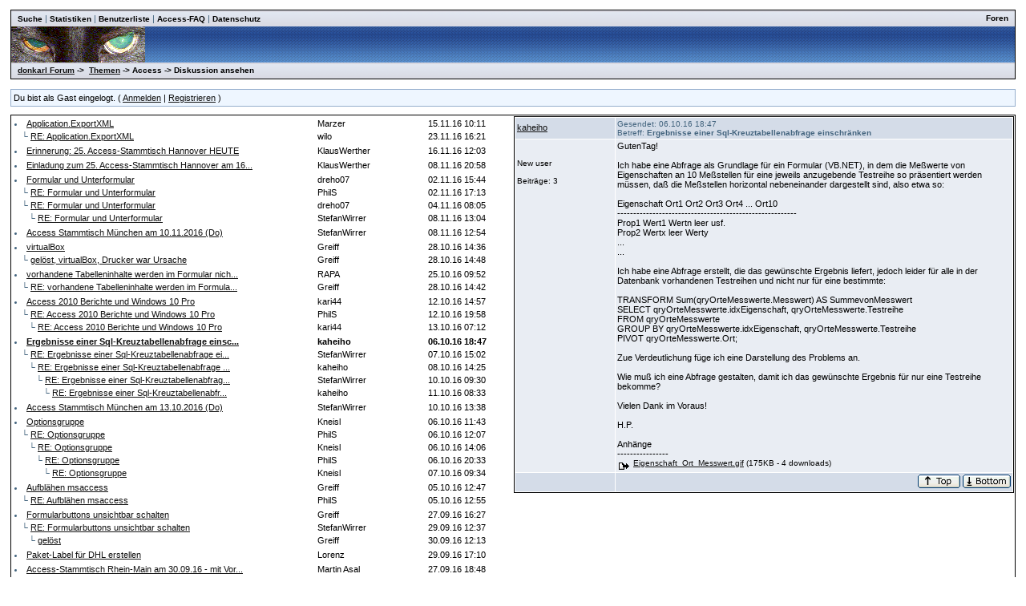

--- FILE ---
content_type: text/html
request_url: http://donkarl.com/forum/forums/thread-view.asp?tid=1467&mid=4415
body_size: 5013
content:
<!DOCTYPE html PUBLIC "-//W3C//DTD HTML 4.01 Transitional//EN">
<html><head>
<meta http-equiv="content-type" content="text-html; charset=utf-8">
<title>Diskussion - Ergebnisse einer Sql-Kreuztabellenabfrage einschränken</title>
<script type='text/javascript'>function updateCookie() {
  sThreadViewMode = document.container.DisplayType.options[document.container.DisplayType.selectedIndex].value;
  document.cookie = "ThreadViewMode=" + sThreadViewMode + "; path=/;";
  NewURL = document.location.pathname + "?tid=1467&DisplayType=" + sThreadViewMode + "&setCookie=1";
  window.location = NewURL;
}</script>

<link rel='stylesheet' href='/forum/templates/donkarl1/template.css' type='text/css'>

<style type='text/css'>.messagecellheader{background-image:url('/forum/templates/donkarl1/images/common/messagecellheader-background.gif');background-repeat:repeat-x; background-position:top; height:24px;}
.messagecellfooter{background-image:url('/forum/templates/donkarl1/images/common/messagecellfooter-background.gif'); background-position: bottom; background-repeat:repeat-all; height:5px;}
.messagecellheader2{background-image:url('/forum/templates/donkarl1/images/common/messagecellheader2-background.gif'); background-position: top; background-repeat:repeat-x; height:20px;}
.messagecellheader3{background-image:url('/forum/templates/donkarl1/images/common/messagecellheader3-background.gif'); background-position: top; background-repeat:repeat-x; height:20px;}
.bbstextbox{background-position: left top; background-image:url('/forum/templates/donkarl1/images/common/cell-background.gif'); background-repeat:no-repeat; background-attachment:fixed;}
.bbseditbox{background-position: left top; background-image:url('/forum/templates/donkarl1/images/common/cell-background.gif'); background-repeat:no-repeat; background-attachment:fixed;}
.navbar{ border:1px groove #000000; background-color: #333399;FONT-SIZE: 13px;FONT-WEIGHT: bold; color:#FFFFFF; padding-left:4px; padding-right:4px; padding-top:1px; padding-bottom:1px;background-image:url('/forum/templates/donkarl1/images/common/navbar-background.gif'); background-repeat:repeat-x;}
.logoright{background-image:url('/forum/templates/donkarl1/images/common/logo-right.gif');background-repeat:repeat-x; background-position:top; height:40px;}
</style>
<script type='text/javascript'>
<!--
function formSubmit(submitted)
{
 if(submitted=="1")
 {
  msgform.Submit.disabled=true;
 }
}
//-->
</script></head><body>
<br/><table class='bbstable' align='center' border='0' cellspacing='0' cellpadding='0' width='98%'>
<tr><td class='messagecellheader3'><table width='100%' border='0' cellspacing='0' cellpadding='0'><tr><td><a class='headerbarlink' href='/forum/search/query.asp?collapsethreads=1'>Suche</a>
 | <a class='headerbarlink' href='/forum/statistics/post-stats.asp'>Statistiken</a>
 | <a class='headerbarlink' href='/forum/statistics/user-listing.asp'>Benutzerliste</a>
 | <a class='headerbarlink' target='_blank' href='http://www.donkarl.com'>Access-FAQ</a>
 | <a class='headerbarlink' target='_blank' href='http://www.donkarl.com/dataprot_de.htm'>Datenschutz</a>
</td><td align='right'><a class='headerbarlink' href='/forum/category-view.asp'>Foren</a>
</td></tr></table></td></tr><tr><td class='logoright'><a class='homelink' href='http://www.donkarl.com'><img align='middle' src='/forum/templates/donkarl1/images/common/logo.gif' alt='donkarl Forum' border='0'></a></td></tr>
<tr><td><table width='100%' cellspacing='0' cellpadding='0'><tr><td class='messagecellheader3'><a href='/forum/category-view.asp'>donkarl Forum</a> -> &nbsp;<a href='/forum/category-view.asp?showall=true'>Themen</a> -> Access -> Diskussion ansehen</td><td class='messagecellheader3' align='right'></td></tr></table></td></tr>
</table><br/><table class='headercontrolboxborder' align='center' border='0' cellspacing='0' cellpadding='0' width='98%'>
<tr><td class='headercontrolbox'>Du bist als Gast eingelogt. ( <a href='/forum/logon.asp'>Anmelden</a> |  <a href='/forum/register.asp'>Registrieren</a> )</td></tr></table>
<table align='center' width='98%'><tr><td></td><td class='smalltext' align='right' valign='bottom'></td></tr><tr><td nowrap align='left' valign='bottom'></td></tr></table><table class='bbstable' cellspacing='0' align='center' width='98%'><tr><td width='50%' valign='top'><div style='height:580px;overflow:auto;'><table width='100%'><tr><td width='61%'><li><a class='threadlink' href='thread-view.asp?tid=1476&mid=4446#M4446'>Application.ExportXML</a> </td><td width='22%'><font color='#000000'>Marzer</font></td><td width='17%'><font color='#000000'>15.11.16  10:11</font>
</td></tr><tr><td width='61%'>&nbsp;&nbsp;&nbsp;&#9492; <a class='threadlink' href='thread-view.asp?tid=1476&mid=4458#M4458'>RE: Application.ExportXML</a> </td><td width='22%'><font color='#000000'>wilo</font></td><td width='17%'><font color='#000000'>23.11.16  16:21</font>
</td></tr></table><table width='100%'><tr><td width='61%'><li><a class='threadlink' href='thread-view.asp?tid=1477&mid=4449#M4449'>Erinnerung: 25. Access-Stammtisch Hannover HEUTE</a> </td><td width='22%'><font color='#000000'>KlausWerther</font></td><td width='17%'><font color='#000000'>16.11.16  12:03</font>
</td></tr></table><table width='100%'><tr><td width='61%'><li><a class='threadlink' href='thread-view.asp?tid=1474&mid=4439#M4439'>Einladung zum 25. Access-Stammtisch Hannover am 16...</a> </td><td width='22%'><font color='#000000'>KlausWerther</font></td><td width='17%'><font color='#000000'>08.11.16  20:58</font>
</td></tr></table><table width='100%'><tr><td width='61%'><li><a class='threadlink' href='thread-view.asp?tid=1472&mid=4432#M4432'>Formular und Unterformular</a> </td><td width='22%'><font color='#000000'>dreho07</font></td><td width='17%'><font color='#000000'>02.11.16  15:44</font>
</td></tr><tr><td width='61%'>&nbsp;&nbsp;&nbsp;&#9492; <a class='threadlink' href='thread-view.asp?tid=1472&mid=4433#M4433'>RE: Formular und Unterformular</a> </td><td width='22%'><font color='#000000'>PhilS</font></td><td width='17%'><font color='#000000'>02.11.16  17:13</font>
</td></tr><tr><td width='61%'>&nbsp;&nbsp;&nbsp;&#9492; <a class='threadlink' href='thread-view.asp?tid=1472&mid=4436#M4436'>RE: Formular und Unterformular</a> </td><td width='22%'><font color='#000000'>dreho07</font></td><td width='17%'><font color='#000000'>04.11.16  08:05</font>
</td></tr><tr><td width='61%'>&nbsp;&nbsp;&nbsp;&nbsp;&nbsp;&nbsp;&#9492; <a class='threadlink' href='thread-view.asp?tid=1472&mid=4438#M4438'>RE: Formular und Unterformular</a> </td><td width='22%'><font color='#000000'>StefanWirrer</font></td><td width='17%'><font color='#000000'>08.11.16  13:04</font>
</td></tr></table><table width='100%'><tr><td width='61%'><li><a class='threadlink' href='thread-view.asp?tid=1473&mid=4437#M4437'>Access Stammtisch München am 10.11.2016 (Do)</a> </td><td width='22%'><font color='#000000'>StefanWirrer</font></td><td width='17%'><font color='#000000'>08.11.16  12:54</font>
</td></tr></table><table width='100%'><tr><td width='61%'><li><a class='threadlink' href='thread-view.asp?tid=1471&mid=4429#M4429'>virtualBox</a> </td><td width='22%'><font color='#000000'>Greiff</font></td><td width='17%'><font color='#000000'>28.10.16  14:36</font>
</td></tr><tr><td width='61%'>&nbsp;&nbsp;&nbsp;&#9492; <a class='threadlink' href='thread-view.asp?tid=1471&mid=4431#M4431'>gelöst, virtualBox, Drucker war Ursache</a> </td><td width='22%'><font color='#000000'>Greiff</font></td><td width='17%'><font color='#000000'>28.10.16  14:48</font>
</td></tr></table><table width='100%'><tr><td width='61%'><li><a class='threadlink' href='thread-view.asp?tid=1470&mid=4428#M4428'>vorhandene Tabelleninhalte werden im Formular nich...</a> </td><td width='22%'><font color='#000000'>RAPA</font></td><td width='17%'><font color='#000000'>25.10.16  09:52</font>
</td></tr><tr><td width='61%'>&nbsp;&nbsp;&nbsp;&#9492; <a class='threadlink' href='thread-view.asp?tid=1470&mid=4430#M4430'>RE: vorhandene Tabelleninhalte werden im Formula...</a> </td><td width='22%'><font color='#000000'>Greiff</font></td><td width='17%'><font color='#000000'>28.10.16  14:42</font>
</td></tr></table><table width='100%'><tr><td width='61%'><li><a class='threadlink' href='thread-view.asp?tid=1469&mid=4423#M4423'>Access 2010  Berichte und Windows 10 Pro</a> </td><td width='22%'><font color='#000000'>kari44</font></td><td width='17%'><font color='#000000'>12.10.16  14:57</font>
</td></tr><tr><td width='61%'>&nbsp;&nbsp;&nbsp;&#9492; <a class='threadlink' href='thread-view.asp?tid=1469&mid=4424#M4424'>RE: Access 2010  Berichte und Windows 10 Pro</a> </td><td width='22%'><font color='#000000'>PhilS</font></td><td width='17%'><font color='#000000'>12.10.16  19:58</font>
</td></tr><tr><td width='61%'>&nbsp;&nbsp;&nbsp;&nbsp;&nbsp;&nbsp;&#9492; <a class='threadlink' href='thread-view.asp?tid=1469&mid=4427#M4427'>RE: Access 2010  Berichte und Windows 10 Pro</a> </td><td width='22%'><font color='#000000'>kari44</font></td><td width='17%'><font color='#000000'>13.10.16  07:12</font>
</td></tr></table><table width='100%'><tr><td width='61%'><li><a class='threadlink' href='thread-view.asp?tid=1467&mid=4415#M4415'><b>Ergebnisse einer Sql-Kreuztabellenabfrage einsc...</a> </td><td width='22%'><b><font color='#000000'>kaheiho</font></b></td><td width='17%'><b><font color='#000000'>06.10.16  18:47</font></b>
</td></tr><tr><td width='61%'>&nbsp;&nbsp;&nbsp;&#9492; <a class='threadlink' href='thread-view.asp?tid=1467&mid=4418#M4418'>RE: Ergebnisse einer Sql-Kreuztabellenabfrage ei...</a> </td><td width='22%'><font color='#000000'>StefanWirrer</font></td><td width='17%'><font color='#000000'>07.10.16  15:02</font>
</td></tr><tr><td width='61%'>&nbsp;&nbsp;&nbsp;&nbsp;&nbsp;&nbsp;&#9492; <a class='threadlink' href='thread-view.asp?tid=1467&mid=4419#M4419'>RE: Ergebnisse einer Sql-Kreuztabellenabfrage ...</a> </td><td width='22%'><font color='#000000'>kaheiho</font></td><td width='17%'><font color='#000000'>08.10.16  14:25</font>
</td></tr><tr><td width='61%'>&nbsp;&nbsp;&nbsp;&nbsp;&nbsp;&nbsp;&nbsp;&nbsp;&nbsp;&#9492; <a class='threadlink' href='thread-view.asp?tid=1467&mid=4420#M4420'>RE: Ergebnisse einer Sql-Kreuztabellenabfrag...</a> </td><td width='22%'><font color='#000000'>StefanWirrer</font></td><td width='17%'><font color='#000000'>10.10.16  09:30</font>
</td></tr><tr><td width='61%'>&nbsp;&nbsp;&nbsp;&nbsp;&nbsp;&nbsp;&nbsp;&nbsp;&nbsp;&nbsp;&nbsp;&nbsp;&#9492; <a class='threadlink' href='thread-view.asp?tid=1467&mid=4422#M4422'>RE: Ergebnisse einer Sql-Kreuztabellenabfr...</a> </td><td width='22%'><font color='#000000'>kaheiho</font></td><td width='17%'><font color='#000000'>11.10.16  08:33</font>
</td></tr></table><table width='100%'><tr><td width='61%'><li><a class='threadlink' href='thread-view.asp?tid=1468&mid=4421#M4421'>Access Stammtisch München am 13.10.2016 (Do)</a> </td><td width='22%'><font color='#000000'>StefanWirrer</font></td><td width='17%'><font color='#000000'>10.10.16  13:38</font>
</td></tr></table><table width='100%'><tr><td width='61%'><li><a class='threadlink' href='thread-view.asp?tid=1466&mid=4411#M4411'>Optionsgruppe</a> </td><td width='22%'><font color='#000000'>Kneisl</font></td><td width='17%'><font color='#000000'>06.10.16  11:43</font>
</td></tr><tr><td width='61%'>&nbsp;&nbsp;&nbsp;&#9492; <a class='threadlink' href='thread-view.asp?tid=1466&mid=4412#M4412'>RE: Optionsgruppe</a> </td><td width='22%'><font color='#000000'>PhilS</font></td><td width='17%'><font color='#000000'>06.10.16  12:07</font>
</td></tr><tr><td width='61%'>&nbsp;&nbsp;&nbsp;&nbsp;&nbsp;&nbsp;&#9492; <a class='threadlink' href='thread-view.asp?tid=1466&mid=4413#M4413'>RE: Optionsgruppe</a> </td><td width='22%'><font color='#000000'>Kneisl</font></td><td width='17%'><font color='#000000'>06.10.16  14:06</font>
</td></tr><tr><td width='61%'>&nbsp;&nbsp;&nbsp;&nbsp;&nbsp;&nbsp;&nbsp;&nbsp;&nbsp;&#9492; <a class='threadlink' href='thread-view.asp?tid=1466&mid=4416#M4416'>RE: Optionsgruppe</a> </td><td width='22%'><font color='#000000'>PhilS</font></td><td width='17%'><font color='#000000'>06.10.16  20:33</font>
</td></tr><tr><td width='61%'>&nbsp;&nbsp;&nbsp;&nbsp;&nbsp;&nbsp;&nbsp;&nbsp;&nbsp;&nbsp;&nbsp;&nbsp;&#9492; <a class='threadlink' href='thread-view.asp?tid=1466&mid=4417#M4417'>RE: Optionsgruppe</a> </td><td width='22%'><font color='#000000'>Kneisl</font></td><td width='17%'><font color='#000000'>07.10.16  09:34</font>
</td></tr></table><table width='100%'><tr><td width='61%'><li><a class='threadlink' href='thread-view.asp?tid=1465&mid=4409#M4409'>Aufblähen msaccess</a> </td><td width='22%'><font color='#000000'>Greiff</font></td><td width='17%'><font color='#000000'>05.10.16  12:47</font>
</td></tr><tr><td width='61%'>&nbsp;&nbsp;&nbsp;&#9492; <a class='threadlink' href='thread-view.asp?tid=1465&mid=4410#M4410'>RE: Aufblähen msaccess</a> </td><td width='22%'><font color='#000000'>PhilS</font></td><td width='17%'><font color='#000000'>05.10.16  12:55</font>
</td></tr></table><table width='100%'><tr><td width='61%'><li><a class='threadlink' href='thread-view.asp?tid=1462&mid=4404#M4404'>Formularbuttons unsichtbar schalten</a> </td><td width='22%'><font color='#000000'>Greiff</font></td><td width='17%'><font color='#000000'>27.09.16  16:27</font>
</td></tr><tr><td width='61%'>&nbsp;&nbsp;&nbsp;&#9492; <a class='threadlink' href='thread-view.asp?tid=1462&mid=4406#M4406'>RE: Formularbuttons unsichtbar schalten</a> </td><td width='22%'><font color='#000000'>StefanWirrer</font></td><td width='17%'><font color='#000000'>29.09.16  12:37</font>
</td></tr><tr><td width='61%'>&nbsp;&nbsp;&nbsp;&nbsp;&nbsp;&nbsp;&#9492; <a class='threadlink' href='thread-view.asp?tid=1462&mid=4408#M4408'>gelöst</a> </td><td width='22%'><font color='#000000'>Greiff</font></td><td width='17%'><font color='#000000'>30.09.16  12:13</font>
</td></tr></table><table width='100%'><tr><td width='61%'><li><a class='threadlink' href='thread-view.asp?tid=1464&mid=4407#M4407'>Paket-Label für DHL erstellen</a> </td><td width='22%'><font color='#000000'>Lorenz</font></td><td width='17%'><font color='#000000'>29.09.16  17:10</font>
</td></tr></table><table width='100%'><tr><td width='61%'><li><a class='threadlink' href='thread-view.asp?tid=1463&mid=4405#M4405'>Access-Stammtisch Rhein-Main am 30.09.16 - mit Vor...</a> </td><td width='22%'><font color='#000000'>Martin Asal</font></td><td width='17%'><font color='#000000'>27.09.16  18:48</font>
</td></tr></table></td><td width='50%' valign='top'><div style='height:580px;overflow:auto;'><table width='100%' class='bbstable' cellspacing='1'><tr><td class='messageheader'><a href='/forum/view-profile.asp?action=view&amp;uid=792'>kaheiho</a><br/><img src='/forum/images/spacer.gif' height='1' width='120' alt=''></td><td class='messageheader' nowrap width='100%'><table cellpadding='0' cellspacing='0' width='100%'><tr><td><a name='M4415'></a> <span class='smalltext'>Gesendet: 06.10.16  18:47<br/>Betreff: <b>Ergebnisse einer Sql-Kreuztabellenabfrage einschränken</b></span></td><td align='right' class='smalltext' nowrap></td></tr></table></td></tr><tr><td valign='top' height='150' class='messagemiddle'><span class='smalltext'><br/><br/>New user<br/><br/>Beiträge: 3<br/><br/></span></td><td valign='top' class='messagemiddle'>GutenTag! <br/>
 <br/>
Ich habe eine Abfrage als Grundlage für ein Formular <b></b>(VB.NET<b></b>), in dem die Meßwerte von Eigenschaften an 10 Meßstellen für eine jeweils anzugebende Testreihe so präsentiert werden müssen, daß die Meßstellen horizontal nebeneinander dargestellt sind, also etwa so: <br/>
 <br/>
Eigenschaft   Ort1   Ort2   Ort3  Ort4   ...   Ort10 <br/>
-------------------------------------------------------- <br/>
Prop1           Wert1 Wertn leer           usf. <br/>
Prop2           Wertx leer    Werty          <br/>
... <br/>
... <br/>
 <br/>
Ich habe eine Abfrage erstellt, die das gewünschte Ergebnis liefert, jedoch leider für alle in der Datenbank vorhandenen Testreihen und nicht nur für eine bestimmte: <br/>
 <br/>
TRANSFORM Sum<b></b>(qryOrteMesswerte.Messwert<b></b>) AS SummevonMesswert <br/>
SELECT qryOrteMesswerte.idxEigenschaft, qryOrteMesswerte.Testreihe <br/>
FROM qryOrteMesswerte <br/>
GROUP BY qryOrteMesswerte.idxEigenschaft, qryOrteMesswerte.Testreihe <br/>
PIVOT qryOrteMesswerte.Ort; <br/>
 <br/>
Zue Verdeutlichung füge ich eine Darstellung des Problems an. <br/>
 <br/>
Wie muß ich eine Abfrage gestalten, damit ich das gewünschte Ergebnis für nur eine Testreihe bekomme? <br/>
 <br/>
Vielen Dank im Voraus! <br/>
 <br/>
H.P.<br/><br/>Anhänge<br/>----------------<br/><span class='smalltext'><img src='/forum/templates/donkarl1/images/common/attach-file.gif' alt='Anhänge' align='middle'> <a target='_blank' href='/forum/forums/get-attachment.asp?attachmentid=105'>Eigenschaft_Ort_Messwert.gif</a> (175KB - 4 downloads)</span><br/></td></tr><tr><td class='messagefooter' style='height:20px'> </td><td nowrap class='messagefooter'><table cellpadding='0' cellspacing='0' width='100%'><tr><td nowrap></td><td align='right'> <a href='#top'><img src='/forum/templates/donkarl1/images/common/localized/message-top.gif' alt='Top of the page' border='0'></a> <a href='#bottom'><img src='/forum/templates/donkarl1/images/common/localized/message-bottom.gif' alt='Bottom of the page' border='0'></a> </td></tr></table></td></tr></table><br/><br/></td></tr></table></td></tr></table><table align='center' width='98%'><tr><td width='50%' nowrap valign='top' align='left'>Seite:  <a href='thread-view.asp?fid=2&amp;bookmark=1&amp;displaytype=threaded'><</a>  <a href='thread-view.asp?fid=2&amp;bookmark=526&amp;displaytype=threaded'>36</a>  <a href='thread-view.asp?fid=2&amp;bookmark=541&amp;displaytype=threaded'>37</a>  <a href='thread-view.asp?fid=2&amp;bookmark=556&amp;displaytype=threaded'>38</a>  <a href='thread-view.asp?fid=2&amp;bookmark=571&amp;displaytype=threaded'>39</a>  <a href='thread-view.asp?fid=2&amp;bookmark=586&amp;displaytype=threaded'>40</a>  <a href='thread-view.asp?fid=2&amp;bookmark=601&amp;displaytype=threaded'>41</a>  ...  42  <a href='thread-view.asp?fid=2&amp;bookmark=631&amp;displaytype=threaded'>43</a>  <a href='thread-view.asp?fid=2&amp;bookmark=646&amp;displaytype=threaded'>44</a>  <a href='thread-view.asp?fid=2&amp;bookmark=661&amp;displaytype=threaded'>45</a>  <a href='thread-view.asp?fid=2&amp;bookmark=676&amp;displaytype=threaded'>46</a>  <a href='thread-view.asp?fid=2&amp;bookmark=691&amp;displaytype=threaded'>47</a>  <a href='thread-view.asp?fid=2&amp;bookmark=706&amp;displaytype=threaded'>48</a>  ...  <a href='thread-view.asp?fid=2&amp;bookmark=1456&amp;displaytype=threaded'>></a> <br/></td><td nowrap valign='top' align='left'></td></tr></table><table width='98%' align='center'><tr><td align='left' valign='top'><a href='/forum/search/query.asp?fid=2'>Suche in diesem Forum</a><br/><a href='printer-friendly.asp?tid=1467&amp;mid=4415'>Druckfreundliche Version</a><br/></td><td align='right'></td></tr></table><a name='bottom'></a><table width='98%' align='center' cellspacing='0' cellpadding='0'><tr><td class='smalltext'>(<a href='/forum/delete-cookies.asp'>Alle Cookies von dieser Seite löschen.</a>)</td><td align='right' class='smalltext'></td></tr><tr><td colspan='2' class='error'></td></tr></table></body></html>